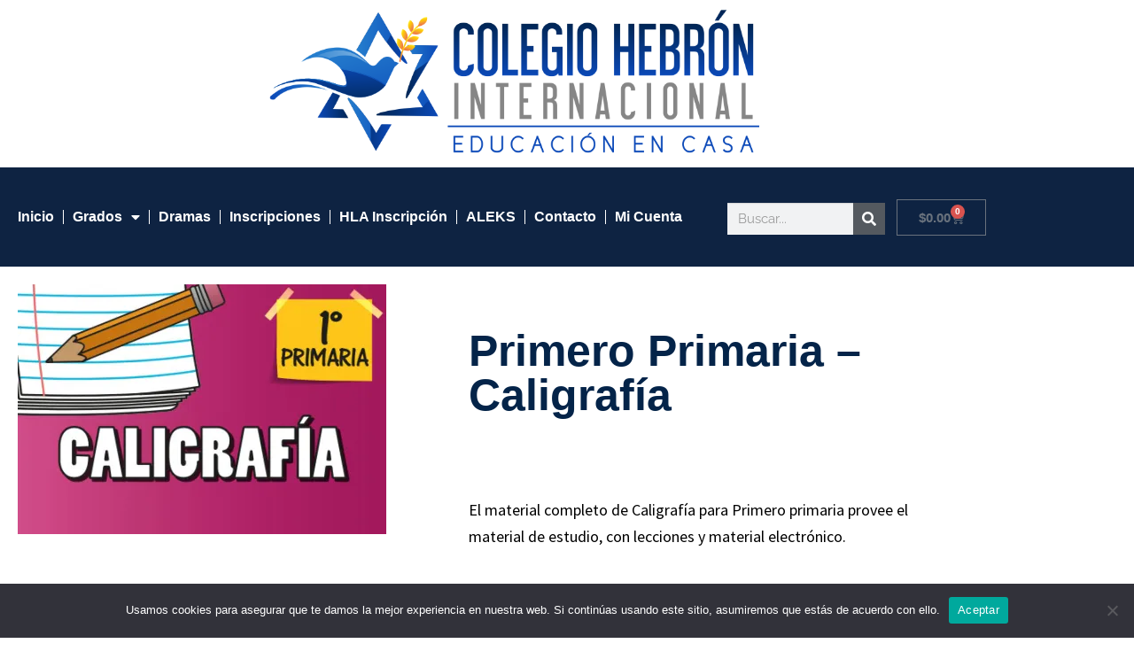

--- FILE ---
content_type: text/css
request_url: https://store.colegiohebron.com/wp-content/uploads/sites/4/elementor/css/post-8531.css?ver=1754454134
body_size: 742
content:
.elementor-8531 .elementor-element.elementor-element-0a816b2 > .elementor-container > .elementor-column > .elementor-widget-wrap{align-content:center;align-items:center;}.elementor-widget-icon.elementor-view-stacked .elementor-icon{background-color:var( --e-global-color-primary );}.elementor-widget-icon.elementor-view-framed .elementor-icon, .elementor-widget-icon.elementor-view-default .elementor-icon{color:var( --e-global-color-primary );border-color:var( --e-global-color-primary );}.elementor-widget-icon.elementor-view-framed .elementor-icon, .elementor-widget-icon.elementor-view-default .elementor-icon svg{fill:var( --e-global-color-primary );}.elementor-8531 .elementor-element.elementor-element-2f54a28 .elementor-icon-wrapper{text-align:right;}.elementor-8531 .elementor-element.elementor-element-2f54a28.elementor-view-stacked .elementor-icon{background-color:#0E2342;}.elementor-8531 .elementor-element.elementor-element-2f54a28.elementor-view-framed .elementor-icon, .elementor-8531 .elementor-element.elementor-element-2f54a28.elementor-view-default .elementor-icon{color:#0E2342;border-color:#0E2342;}.elementor-8531 .elementor-element.elementor-element-2f54a28.elementor-view-framed .elementor-icon, .elementor-8531 .elementor-element.elementor-element-2f54a28.elementor-view-default .elementor-icon svg{fill:#0E2342;}.elementor-8531 .elementor-element.elementor-element-2f54a28 .elementor-icon{font-size:23px;}.elementor-8531 .elementor-element.elementor-element-2f54a28 .elementor-icon svg{height:23px;}.elementor-widget-heading .elementor-heading-title{font-family:var( --e-global-typography-primary-font-family ), Sans-serif;font-weight:var( --e-global-typography-primary-font-weight );color:var( --e-global-color-primary );}.elementor-8531 .elementor-element.elementor-element-0a310eb{text-align:left;}.elementor-8531 .elementor-element.elementor-element-0a310eb .elementor-heading-title{color:#0E2342;}.elementor-widget-login .elementor-button{background-color:var( --e-global-color-accent );font-family:var( --e-global-typography-accent-font-family ), Sans-serif;font-weight:var( --e-global-typography-accent-font-weight );}.elementor-widget-login .elementor-field-group > a{color:var( --e-global-color-text );}.elementor-widget-login .elementor-field-group > a:hover{color:var( --e-global-color-accent );}.elementor-widget-login .elementor-form-fields-wrapper label{color:var( --e-global-color-text );font-family:var( --e-global-typography-text-font-family ), Sans-serif;font-weight:var( --e-global-typography-text-font-weight );}.elementor-widget-login .elementor-field-group .elementor-field{color:var( --e-global-color-text );}.elementor-widget-login .elementor-field-group .elementor-field, .elementor-widget-login .elementor-field-subgroup label{font-family:var( --e-global-typography-text-font-family ), Sans-serif;font-weight:var( --e-global-typography-text-font-weight );}.elementor-widget-login .elementor-widget-container .elementor-login__logged-in-message{color:var( --e-global-color-text );font-family:var( --e-global-typography-text-font-family ), Sans-serif;font-weight:var( --e-global-typography-text-font-weight );}.elementor-8531 .elementor-element.elementor-element-ee0750b .elementor-button{background-color:#FFB31D;border-radius:22px 22px 22px 22px;}.elementor-8531 .elementor-element.elementor-element-ee0750b .elementor-button:hover{background-color:#0E2342;}.elementor-8531 .elementor-element.elementor-element-ee0750b .elementor-field-group{margin-bottom:4px;}.elementor-8531 .elementor-element.elementor-element-ee0750b .elementor-form-fields-wrapper{margin-bottom:-4px;}.elementor-8531 .elementor-element.elementor-element-ee0750b .elementor-field-group > a{color:#000000;}.elementor-8531 .elementor-element.elementor-element-ee0750b .elementor-field-group > a:hover{color:#FFB31D;}body .elementor-8531 .elementor-element.elementor-element-ee0750b .elementor-field-group > label{padding-bottom:0px;}.elementor-8531 .elementor-element.elementor-element-ee0750b .elementor-form-fields-wrapper label{color:var( --e-global-color-1ded3edb );}.elementor-8531 .elementor-element.elementor-element-ee0750b .elementor-widget-container .elementor-login__logged-in-message{color:#0E2342;font-family:"Raleway", Sans-serif;font-size:34px;font-weight:400;}.elementor-8531 .elementor-element.elementor-element-c199ea0{text-align:center;}.elementor-8531 .elementor-element.elementor-element-c199ea0 .elementor-heading-title{color:#0E2342;}.elementor-widget-divider{--divider-color:var( --e-global-color-secondary );}.elementor-widget-divider .elementor-divider__text{color:var( --e-global-color-secondary );font-family:var( --e-global-typography-secondary-font-family ), Sans-serif;font-weight:var( --e-global-typography-secondary-font-weight );}.elementor-widget-divider.elementor-view-stacked .elementor-icon{background-color:var( --e-global-color-secondary );}.elementor-widget-divider.elementor-view-framed .elementor-icon, .elementor-widget-divider.elementor-view-default .elementor-icon{color:var( --e-global-color-secondary );border-color:var( --e-global-color-secondary );}.elementor-widget-divider.elementor-view-framed .elementor-icon, .elementor-widget-divider.elementor-view-default .elementor-icon svg{fill:var( --e-global-color-secondary );}.elementor-8531 .elementor-element.elementor-element-9ebcb6d{--divider-border-style:solid;--divider-color:#000;--divider-border-width:1px;}.elementor-8531 .elementor-element.elementor-element-9ebcb6d .elementor-divider-separator{width:100%;}.elementor-8531 .elementor-element.elementor-element-9ebcb6d .elementor-divider{padding-block-start:5px;padding-block-end:5px;}.elementor-widget-text-editor{font-family:var( --e-global-typography-text-font-family ), Sans-serif;font-weight:var( --e-global-typography-text-font-weight );color:var( --e-global-color-text );}.elementor-widget-text-editor.elementor-drop-cap-view-stacked .elementor-drop-cap{background-color:var( --e-global-color-primary );}.elementor-widget-text-editor.elementor-drop-cap-view-framed .elementor-drop-cap, .elementor-widget-text-editor.elementor-drop-cap-view-default .elementor-drop-cap{color:var( --e-global-color-primary );border-color:var( --e-global-color-primary );}.elementor-widget-button .elementor-button{background-color:var( --e-global-color-accent );font-family:var( --e-global-typography-accent-font-family ), Sans-serif;font-weight:var( --e-global-typography-accent-font-weight );}.elementor-8531 .elementor-element.elementor-element-6b38ef0 .elementor-button{background-color:#FFB31D;}.elementor-8531 .elementor-element.elementor-element-6b38ef0 .elementor-button:hover, .elementor-8531 .elementor-element.elementor-element-6b38ef0 .elementor-button:focus{background-color:#0E2342;}.elementor-8531 .elementor-element.elementor-element-6b38ef0 .elementor-button-content-wrapper{flex-direction:row-reverse;}#elementor-popup-modal-8531 .dialog-widget-content{animation-duration:1.2s;border-radius:20px 20px 20px 20px;box-shadow:2px 8px 23px 3px rgba(0,0,0,0.2);}#elementor-popup-modal-8531{background-color:rgba(0,0,0,.8);justify-content:center;align-items:center;pointer-events:all;}#elementor-popup-modal-8531 .dialog-message{width:800px;height:auto;}#elementor-popup-modal-8531 .dialog-close-button{display:flex;font-size:27px;}@media(min-width:768px){.elementor-8531 .elementor-element.elementor-element-087201a{width:5.522%;}.elementor-8531 .elementor-element.elementor-element-8382355{width:94.478%;}}

--- FILE ---
content_type: text/css
request_url: https://store.colegiohebron.com/wp-content/uploads/sites/4/elementor/css/post-8343.css?ver=1754454134
body_size: 1192
content:
.elementor-8343 .elementor-element.elementor-element-0131b0b:not(.elementor-motion-effects-element-type-background), .elementor-8343 .elementor-element.elementor-element-0131b0b > .elementor-motion-effects-container > .elementor-motion-effects-layer{background-color:var( --e-global-color-56417529 );}.elementor-8343 .elementor-element.elementor-element-0131b0b{transition:background 0.3s, border 0.3s, border-radius 0.3s, box-shadow 0.3s;}.elementor-8343 .elementor-element.elementor-element-0131b0b > .elementor-background-overlay{transition:background 0.3s, border-radius 0.3s, opacity 0.3s;}.elementor-widget-image .widget-image-caption{color:var( --e-global-color-text );font-family:var( --e-global-typography-text-font-family ), Sans-serif;font-weight:var( --e-global-typography-text-font-weight );}.elementor-8343 .elementor-element.elementor-element-b77fd64:not(.elementor-motion-effects-element-type-background), .elementor-8343 .elementor-element.elementor-element-b77fd64 > .elementor-motion-effects-container > .elementor-motion-effects-layer{background-color:#0E2342;}.elementor-8343 .elementor-element.elementor-element-b77fd64{transition:background 0.3s, border 0.3s, border-radius 0.3s, box-shadow 0.3s;}.elementor-8343 .elementor-element.elementor-element-b77fd64 > .elementor-background-overlay{transition:background 0.3s, border-radius 0.3s, opacity 0.3s;}.elementor-8343 .elementor-element.elementor-element-0d8992d .elementor-column-gap-custom .elementor-column > .elementor-element-populated{padding:0px;}.elementor-8343 .elementor-element.elementor-element-0d8992d > .elementor-container > .elementor-column > .elementor-widget-wrap{align-content:center;align-items:center;}.elementor-widget-nav-menu .elementor-nav-menu .elementor-item{font-family:var( --e-global-typography-primary-font-family ), Sans-serif;font-weight:var( --e-global-typography-primary-font-weight );}.elementor-widget-nav-menu .elementor-nav-menu--main .elementor-item{color:var( --e-global-color-text );fill:var( --e-global-color-text );}.elementor-widget-nav-menu .elementor-nav-menu--main .elementor-item:hover,
					.elementor-widget-nav-menu .elementor-nav-menu--main .elementor-item.elementor-item-active,
					.elementor-widget-nav-menu .elementor-nav-menu--main .elementor-item.highlighted,
					.elementor-widget-nav-menu .elementor-nav-menu--main .elementor-item:focus{color:var( --e-global-color-accent );fill:var( --e-global-color-accent );}.elementor-widget-nav-menu .elementor-nav-menu--main:not(.e--pointer-framed) .elementor-item:before,
					.elementor-widget-nav-menu .elementor-nav-menu--main:not(.e--pointer-framed) .elementor-item:after{background-color:var( --e-global-color-accent );}.elementor-widget-nav-menu .e--pointer-framed .elementor-item:before,
					.elementor-widget-nav-menu .e--pointer-framed .elementor-item:after{border-color:var( --e-global-color-accent );}.elementor-widget-nav-menu{--e-nav-menu-divider-color:var( --e-global-color-text );}.elementor-widget-nav-menu .elementor-nav-menu--dropdown .elementor-item, .elementor-widget-nav-menu .elementor-nav-menu--dropdown  .elementor-sub-item{font-family:var( --e-global-typography-accent-font-family ), Sans-serif;font-weight:var( --e-global-typography-accent-font-weight );}.elementor-8343 .elementor-element.elementor-element-82ef716 .elementor-menu-toggle{margin:0 auto;}.elementor-8343 .elementor-element.elementor-element-82ef716 .elementor-nav-menu--main .elementor-item{color:var( --e-global-color-56417529 );fill:var( --e-global-color-56417529 );padding-left:10px;padding-right:10px;}.elementor-8343 .elementor-element.elementor-element-82ef716 .elementor-nav-menu--main .elementor-item:hover,
					.elementor-8343 .elementor-element.elementor-element-82ef716 .elementor-nav-menu--main .elementor-item.elementor-item-active,
					.elementor-8343 .elementor-element.elementor-element-82ef716 .elementor-nav-menu--main .elementor-item.highlighted,
					.elementor-8343 .elementor-element.elementor-element-82ef716 .elementor-nav-menu--main .elementor-item:focus{color:#fff;}.elementor-8343 .elementor-element.elementor-element-82ef716 .elementor-nav-menu--main:not(.e--pointer-framed) .elementor-item:before,
					.elementor-8343 .elementor-element.elementor-element-82ef716 .elementor-nav-menu--main:not(.e--pointer-framed) .elementor-item:after{background-color:#FFB31D;}.elementor-8343 .elementor-element.elementor-element-82ef716 .e--pointer-framed .elementor-item:before,
					.elementor-8343 .elementor-element.elementor-element-82ef716 .e--pointer-framed .elementor-item:after{border-color:#FFB31D;}.elementor-8343 .elementor-element.elementor-element-82ef716{--e-nav-menu-divider-content:"";--e-nav-menu-divider-style:solid;--e-nav-menu-divider-width:1px;--e-nav-menu-divider-color:var( --e-global-color-56417529 );}.elementor-8343 .elementor-element.elementor-element-82ef716 .elementor-nav-menu--dropdown a, .elementor-8343 .elementor-element.elementor-element-82ef716 .elementor-menu-toggle{color:var( --e-global-color-56417529 );fill:var( --e-global-color-56417529 );}.elementor-8343 .elementor-element.elementor-element-82ef716 .elementor-nav-menu--dropdown{background-color:#0E2342;}.elementor-8343 .elementor-element.elementor-element-82ef716 .elementor-nav-menu--dropdown a:hover,
					.elementor-8343 .elementor-element.elementor-element-82ef716 .elementor-nav-menu--dropdown a:focus,
					.elementor-8343 .elementor-element.elementor-element-82ef716 .elementor-nav-menu--dropdown a.elementor-item-active,
					.elementor-8343 .elementor-element.elementor-element-82ef716 .elementor-nav-menu--dropdown a.highlighted{background-color:#FFB31D;}.elementor-8343 .elementor-element.elementor-element-115ee5b{--spacer-size:10px;}.elementor-widget-search-form input[type="search"].elementor-search-form__input{font-family:var( --e-global-typography-text-font-family ), Sans-serif;font-weight:var( --e-global-typography-text-font-weight );}.elementor-widget-search-form .elementor-search-form__input,
					.elementor-widget-search-form .elementor-search-form__icon,
					.elementor-widget-search-form .elementor-lightbox .dialog-lightbox-close-button,
					.elementor-widget-search-form .elementor-lightbox .dialog-lightbox-close-button:hover,
					.elementor-widget-search-form.elementor-search-form--skin-full_screen input[type="search"].elementor-search-form__input{color:var( --e-global-color-text );fill:var( --e-global-color-text );}.elementor-widget-search-form .elementor-search-form__submit{font-family:var( --e-global-typography-text-font-family ), Sans-serif;font-weight:var( --e-global-typography-text-font-weight );background-color:var( --e-global-color-secondary );}.elementor-8343 .elementor-element.elementor-element-462efb3 .elementor-search-form__container{min-height:36px;}.elementor-8343 .elementor-element.elementor-element-462efb3 .elementor-search-form__submit{min-width:36px;}body:not(.rtl) .elementor-8343 .elementor-element.elementor-element-462efb3 .elementor-search-form__icon{padding-left:calc(36px / 3);}body.rtl .elementor-8343 .elementor-element.elementor-element-462efb3 .elementor-search-form__icon{padding-right:calc(36px / 3);}.elementor-8343 .elementor-element.elementor-element-462efb3 .elementor-search-form__input, .elementor-8343 .elementor-element.elementor-element-462efb3.elementor-search-form--button-type-text .elementor-search-form__submit{padding-left:calc(36px / 3);padding-right:calc(36px / 3);}.elementor-8343 .elementor-element.elementor-element-462efb3:not(.elementor-search-form--skin-full_screen) .elementor-search-form__container{border-radius:0px;}.elementor-8343 .elementor-element.elementor-element-462efb3.elementor-search-form--skin-full_screen input[type="search"].elementor-search-form__input{border-radius:0px;}.elementor-8343 .elementor-element.elementor-element-462efb3 .elementor-search-form__submit:hover{background-color:#FFB31D;}.elementor-8343 .elementor-element.elementor-element-462efb3 .elementor-search-form__submit:focus{background-color:#FFB31D;}.elementor-widget-woocommerce-menu-cart .elementor-menu-cart__toggle .elementor-button{font-family:var( --e-global-typography-primary-font-family ), Sans-serif;font-weight:var( --e-global-typography-primary-font-weight );}.elementor-widget-woocommerce-menu-cart .elementor-menu-cart__product-name a{font-family:var( --e-global-typography-primary-font-family ), Sans-serif;font-weight:var( --e-global-typography-primary-font-weight );}.elementor-widget-woocommerce-menu-cart .elementor-menu-cart__product-price{font-family:var( --e-global-typography-primary-font-family ), Sans-serif;font-weight:var( --e-global-typography-primary-font-weight );}.elementor-widget-woocommerce-menu-cart .elementor-menu-cart__footer-buttons .elementor-button{font-family:var( --e-global-typography-primary-font-family ), Sans-serif;font-weight:var( --e-global-typography-primary-font-weight );}.elementor-widget-woocommerce-menu-cart .elementor-menu-cart__footer-buttons a.elementor-button--view-cart{font-family:var( --e-global-typography-primary-font-family ), Sans-serif;font-weight:var( --e-global-typography-primary-font-weight );}.elementor-widget-woocommerce-menu-cart .elementor-menu-cart__footer-buttons a.elementor-button--checkout{font-family:var( --e-global-typography-primary-font-family ), Sans-serif;font-weight:var( --e-global-typography-primary-font-weight );}.elementor-widget-woocommerce-menu-cart .woocommerce-mini-cart__empty-message{font-family:var( --e-global-typography-primary-font-family ), Sans-serif;font-weight:var( --e-global-typography-primary-font-weight );}.elementor-8343 .elementor-element.elementor-element-d6a8293{--main-alignment:center;--divider-style:solid;--subtotal-divider-style:solid;--elementor-remove-from-cart-button:none;--remove-from-cart-button:block;--cart-border-style:none;--cart-footer-layout:1fr 1fr;--products-max-height-sidecart:calc(100vh - 240px);--products-max-height-minicart:calc(100vh - 385px);}.elementor-8343 .elementor-element.elementor-element-d6a8293 .widget_shopping_cart_content{--subtotal-divider-left-width:0;--subtotal-divider-right-width:0;}.elementor-theme-builder-content-area{height:400px;}.elementor-location-header:before, .elementor-location-footer:before{content:"";display:table;clear:both;}@media(min-width:768px){.elementor-8343 .elementor-element.elementor-element-782a728{width:25.607%;}.elementor-8343 .elementor-element.elementor-element-aadbda2{width:50.776%;}.elementor-8343 .elementor-element.elementor-element-0368beb{width:22.93%;}.elementor-8343 .elementor-element.elementor-element-b47eaf0{width:72.439%;}.elementor-8343 .elementor-element.elementor-element-b2af07d{width:15.888%;}.elementor-8343 .elementor-element.elementor-element-65a20db{width:11.28%;}}@media(max-width:1024px) and (min-width:768px){.elementor-8343 .elementor-element.elementor-element-b47eaf0{width:50%;}.elementor-8343 .elementor-element.elementor-element-b2af07d{width:30%;}.elementor-8343 .elementor-element.elementor-element-65a20db{width:20%;}}@media(max-width:767px){.elementor-8343 .elementor-element.elementor-element-782a728{width:10%;}.elementor-8343 .elementor-element.elementor-element-aadbda2{width:80%;}.elementor-8343 .elementor-element.elementor-element-0368beb{width:10%;}.elementor-8343 .elementor-element.elementor-element-b47eaf0{width:20%;}.elementor-8343 .elementor-element.elementor-element-b2af07d{width:50%;}.elementor-8343 .elementor-element.elementor-element-65a20db{width:30%;}}

--- FILE ---
content_type: text/css
request_url: https://store.colegiohebron.com/wp-content/uploads/sites/4/elementor/css/post-3263.css?ver=1754454135
body_size: 462
content:
.elementor-3263 .elementor-element.elementor-element-74dc3628 > .elementor-container > .elementor-column > .elementor-widget-wrap{align-content:center;align-items:center;}.elementor-3263 .elementor-element.elementor-element-74dc3628:not(.elementor-motion-effects-element-type-background), .elementor-3263 .elementor-element.elementor-element-74dc3628 > .elementor-motion-effects-container > .elementor-motion-effects-layer{background-color:#ffffff;}.elementor-3263 .elementor-element.elementor-element-74dc3628 > .elementor-container{max-width:1600px;}.elementor-3263 .elementor-element.elementor-element-74dc3628{transition:background 0.3s, border 0.3s, border-radius 0.3s, box-shadow 0.3s;padding:0px 0px 0px 0px;}.elementor-3263 .elementor-element.elementor-element-74dc3628 > .elementor-background-overlay{transition:background 0.3s, border-radius 0.3s, opacity 0.3s;}.elementor-widget-site-logo .hfe-site-logo-container .hfe-site-logo-img{border-color:var( --e-global-color-primary );}.elementor-widget-site-logo .widget-image-caption{color:var( --e-global-color-text );font-family:var( --e-global-typography-text-font-family ), Sans-serif;font-weight:var( --e-global-typography-text-font-weight );}.elementor-3263 .elementor-element.elementor-element-a52760c .hfe-site-logo-container, .elementor-3263 .elementor-element.elementor-element-a52760c .hfe-caption-width figcaption{text-align:center;}.elementor-3263 .elementor-element.elementor-element-a52760c .widget-image-caption{margin-top:0px;margin-bottom:0px;}.elementor-3263 .elementor-element.elementor-element-a52760c .hfe-site-logo-container .hfe-site-logo-img{border-style:none;}.elementor-widget-heading .elementor-heading-title{font-family:var( --e-global-typography-primary-font-family ), Sans-serif;font-weight:var( --e-global-typography-primary-font-weight );color:var( --e-global-color-primary );}.elementor-3263 .elementor-element.elementor-element-4d3b2d96{text-align:left;}.elementor-3263 .elementor-element.elementor-element-4d3b2d96 .elementor-heading-title{font-size:13px;font-weight:300;color:#54595f;}.elementor-3263 .elementor-element.elementor-element-68bb35f2{text-align:center;}.elementor-3263 .elementor-element.elementor-element-68bb35f2 .elementor-heading-title{font-size:15px;font-weight:500;color:#000000;}.elementor-theme-builder-content-area{height:400px;}.elementor-location-header:before, .elementor-location-footer:before{content:"";display:table;clear:both;}@media(min-width:768px){.elementor-3263 .elementor-element.elementor-element-0ee3f73{width:15.437%;}.elementor-3263 .elementor-element.elementor-element-91f4cdc{width:56.157%;}.elementor-3263 .elementor-element.elementor-element-5951cc03{width:28.037%;}}@media(max-width:1024px){.elementor-3263 .elementor-element.elementor-element-74dc3628{padding:30px 20px 30px 20px;}.elementor-3263 .elementor-element.elementor-element-4d3b2d96 .elementor-heading-title{font-size:10px;}.elementor-3263 .elementor-element.elementor-element-68bb35f2 .elementor-heading-title{font-size:10px;}}@media(max-width:767px){.elementor-3263 .elementor-element.elementor-element-74dc3628{padding:25px 20px 25px 20px;}.elementor-3263 .elementor-element.elementor-element-19a69e09{width:100%;}.elementor-3263 .elementor-element.elementor-element-0ee3f73{width:24%;}.elementor-3263 .elementor-element.elementor-element-91f4cdc{width:36%;}.elementor-3263 .elementor-element.elementor-element-4d3b2d96{text-align:center;}.elementor-3263 .elementor-element.elementor-element-4d3b2d96 .elementor-heading-title{font-size:5px;line-height:19px;letter-spacing:-0.5px;}.elementor-3263 .elementor-element.elementor-element-5951cc03{width:40%;}.elementor-3263 .elementor-element.elementor-element-68bb35f2{text-align:right;}.elementor-3263 .elementor-element.elementor-element-68bb35f2 .elementor-heading-title{font-size:5px;}}@media(max-width:1024px) and (min-width:768px){.elementor-3263 .elementor-element.elementor-element-19a69e09{width:100%;}.elementor-3263 .elementor-element.elementor-element-0ee3f73{width:20%;}.elementor-3263 .elementor-element.elementor-element-91f4cdc{width:30%;}.elementor-3263 .elementor-element.elementor-element-5951cc03{width:50%;}}

--- FILE ---
content_type: text/css
request_url: https://store.colegiohebron.com/wp-content/uploads/sites/4/elementor/css/post-1973.css?ver=1754454924
body_size: 1032
content:
.elementor-1973 .elementor-element.elementor-element-633d2bd7:not(.elementor-motion-effects-element-type-background), .elementor-1973 .elementor-element.elementor-element-633d2bd7 > .elementor-motion-effects-container > .elementor-motion-effects-layer{background-color:rgba(234,234,234,0);}.elementor-1973 .elementor-element.elementor-element-633d2bd7{transition:background 0.3s, border 0.3s, border-radius 0.3s, box-shadow 0.3s;margin-top:0px;margin-bottom:50px;}.elementor-1973 .elementor-element.elementor-element-633d2bd7 > .elementor-background-overlay{transition:background 0.3s, border-radius 0.3s, opacity 0.3s;}.elementor-1973 .elementor-element.elementor-element-2aeafb18 > .elementor-element-populated{transition:background 0.3s, border 0.3s, border-radius 0.3s, box-shadow 0.3s;}.elementor-1973 .elementor-element.elementor-element-2aeafb18 > .elementor-element-populated > .elementor-background-overlay{transition:background 0.3s, border-radius 0.3s, opacity 0.3s;}.elementor-1973 .elementor-element.elementor-element-2aeafb18 .elementor-element-populated .elementor-heading-title{color:#7a7a7a;}.woocommerce .elementor-1973 .elementor-element.elementor-element-1fa8aeaa .flex-control-thumbs li{padding-right:calc(0px / 2);padding-left:calc(0px / 2);padding-bottom:0px;}.woocommerce .elementor-1973 .elementor-element.elementor-element-1fa8aeaa .flex-control-thumbs{margin-right:calc(-0px / 2);margin-left:calc(-0px / 2);}.elementor-1973 .elementor-element.elementor-element-43d13e3d > .elementor-element-populated{padding:70px 70px 70px 70px;}.elementor-widget-woocommerce-product-title .elementor-heading-title{font-family:var( --e-global-typography-primary-font-family ), Sans-serif;font-weight:var( --e-global-typography-primary-font-weight );color:var( --e-global-color-primary );}.elementor-1973 .elementor-element.elementor-element-5b2d6c62{text-align:left;}.elementor-1973 .elementor-element.elementor-element-5b2d6c62 .elementor-heading-title{font-size:50px;text-transform:capitalize;color:#042449;}.elementor-1973 .elementor-element.elementor-element-65ab1cf{--spacer-size:50px;}.elementor-1973 .elementor-element.elementor-element-4dc6438a > .elementor-widget-container{margin:0px 0px 0px 0px;}.elementor-1973 .elementor-element.elementor-element-4dc6438a{text-align:left;}.woocommerce .elementor-1973 .elementor-element.elementor-element-4dc6438a .woocommerce-product-details__short-description{color:#000000;font-size:18px;font-weight:500;line-height:1.7em;}.woocommerce .elementor-widget-woocommerce-product-price .price{color:var( --e-global-color-primary );font-family:var( --e-global-typography-primary-font-family ), Sans-serif;font-weight:var( --e-global-typography-primary-font-weight );}.elementor-1973 .elementor-element.elementor-element-452ff5f9 > .elementor-widget-container{margin:-42px 0px 0px 0px;}.elementor-1973 .elementor-element.elementor-element-452ff5f9{text-align:left;}.woocommerce .elementor-1973 .elementor-element.elementor-element-452ff5f9 .price{color:#000000;font-size:20px;font-weight:200;text-transform:none;letter-spacing:5.4px;}.woocommerce .elementor-1973 .elementor-element.elementor-element-452ff5f9 .price ins{color:#000000;font-family:"Merriweather", Sans-serif;font-size:23px;font-weight:200;}body:not(.rtl) .elementor-1973 .elementor-element.elementor-element-452ff5f9:not(.elementor-product-price-block-yes) del{margin-right:0px;}body.rtl .elementor-1973 .elementor-element.elementor-element-452ff5f9:not(.elementor-product-price-block-yes) del{margin-left:0px;}.elementor-1973 .elementor-element.elementor-element-452ff5f9.elementor-product-price-block-yes del{margin-bottom:0px;}.elementor-widget-woocommerce-product-add-to-cart .added_to_cart{font-family:var( --e-global-typography-accent-font-family ), Sans-serif;font-weight:var( --e-global-typography-accent-font-weight );}.elementor-1973 .elementor-element.elementor-element-829787a .cart button, .elementor-1973 .elementor-element.elementor-element-829787a .cart .button{border-radius:11px 11px 11px 11px;color:#FFFFFF;background-color:#FFB31D;transition:all 0.2s;}.elementor-1973 .elementor-element.elementor-element-829787a .cart button:hover, .elementor-1973 .elementor-element.elementor-element-829787a .cart .button:hover{color:#FFFFFF;background-color:#042449;}.elementor-1973 .elementor-element.elementor-element-829787a .quantity .qty{font-family:"ABeeZee", Sans-serif;font-weight:bold;font-style:normal;border-style:solid;background-color:#FFFFFF;transition:all 0.2s;}.elementor-1973 .elementor-element.elementor-element-36fea33a{margin-top:0px;margin-bottom:0px;padding:0px 0px 0px 0px;}.elementor-1973 .elementor-element.elementor-element-4909dbde > .elementor-element-populated{padding:10px 70px 0px 70px;}.woocommerce .elementor-1973 .elementor-element.elementor-element-746424c5 .woocommerce-tabs ul.wc-tabs li a{color:#000000;}.woocommerce .elementor-1973 .elementor-element.elementor-element-746424c5 .woocommerce-tabs ul.wc-tabs li{background-color:#efefef;border-radius:0px 0px 0 0;}.woocommerce .elementor-1973 .elementor-element.elementor-element-746424c5 .woocommerce-tabs ul.wc-tabs li.active a{color:#000000;}.woocommerce .elementor-1973 .elementor-element.elementor-element-746424c5 .woocommerce-tabs .woocommerce-Tabs-panel, .woocommerce .elementor-1973 .elementor-element.elementor-element-746424c5 .woocommerce-tabs ul.wc-tabs li.active{background-color:#f2f2f2;}.woocommerce .elementor-1973 .elementor-element.elementor-element-746424c5 .woocommerce-tabs ul.wc-tabs li.active{border-bottom-color:#f2f2f2;}.woocommerce .elementor-1973 .elementor-element.elementor-element-746424c5 .woocommerce-Tabs-panel{color:#000000;}.woocommerce .elementor-1973 .elementor-element.elementor-element-746424c5 .woocommerce-tabs .woocommerce-Tabs-panel{font-family:"Merriweather", Sans-serif;font-size:13px;font-weight:100;line-height:1.6em;border-radius:0px 0px 0px 0px;}.woocommerce .elementor-1973 .elementor-element.elementor-element-746424c5 .woocommerce-Tabs-panel h2{color:#000000;}.woocommerce .elementor-1973 .elementor-element.elementor-element-746424c5 .woocommerce-tabs .woocommerce-Tabs-panel h2{font-family:"Merriweather", Sans-serif;font-size:30px;font-weight:100;}.woocommerce .elementor-1973 .elementor-element.elementor-element-746424c5 .woocommerce-tabs ul.wc-tabs{margin-left:0px;margin-right:0px;}@media(min-width:768px){.elementor-1973 .elementor-element.elementor-element-2aeafb18{width:40.263%;}.elementor-1973 .elementor-element.elementor-element-43d13e3d{width:59.737%;}}@media(max-width:1024px) and (min-width:768px){.elementor-1973 .elementor-element.elementor-element-2aeafb18{width:40%;}.elementor-1973 .elementor-element.elementor-element-43d13e3d{width:50%;}}@media(max-width:1024px){.elementor-1973 .elementor-element.elementor-element-633d2bd7{margin-top:0px;margin-bottom:0px;}.elementor-1973 .elementor-element.elementor-element-2aeafb18 > .elementor-element-populated{padding:30px 30px 30px 30px;}.elementor-1973 .elementor-element.elementor-element-43d13e3d > .elementor-element-populated{padding:30px 30px 30px 30px;}.elementor-1973 .elementor-element.elementor-element-5b2d6c62 .elementor-heading-title{font-size:39px;}.elementor-1973 .elementor-element.elementor-element-65ab1cf{--spacer-size:10px;}.elementor-1973 .elementor-element.elementor-element-452ff5f9 > .elementor-widget-container{margin:0px 0px 0px 0px;}.elementor-1973 .elementor-element.elementor-element-36fea33a{margin-top:0px;margin-bottom:0px;padding:0px 0px 0px 0px;}.elementor-1973 .elementor-element.elementor-element-4909dbde > .elementor-element-populated{padding:30px 30px 30px 30px;}}@media(max-width:767px){.elementor-1973 .elementor-element.elementor-element-2aeafb18{width:20%;}.elementor-1973 .elementor-element.elementor-element-2aeafb18 > .elementor-element-populated{margin:0px 0px 0px 0px;--e-column-margin-right:0px;--e-column-margin-left:0px;padding:0px 0px 0px 0px;}.elementor-1973 .elementor-element.elementor-element-43d13e3d{width:80%;}.elementor-bc-flex-widget .elementor-1973 .elementor-element.elementor-element-43d13e3d.elementor-column .elementor-widget-wrap{align-items:flex-start;}.elementor-1973 .elementor-element.elementor-element-43d13e3d.elementor-column.elementor-element[data-element_type="column"] > .elementor-widget-wrap.elementor-element-populated{align-content:flex-start;align-items:flex-start;}.elementor-1973 .elementor-element.elementor-element-43d13e3d.elementor-column > .elementor-widget-wrap{justify-content:flex-start;}.elementor-1973 .elementor-element.elementor-element-43d13e3d > .elementor-element-populated{padding:20px 20px 20px 20px;}.elementor-1973 .elementor-element.elementor-element-829787a > .elementor-widget-container{margin:0px 0px 0px 0px;padding:0px 0px 0px 0px;}.elementor-1973 .elementor-element.elementor-element-829787a{z-index:0;--button-spacing:0px;}.elementor-1973 .elementor-element.elementor-element-829787a .quantity .qty{font-size:25px;}.elementor-1973 .elementor-element.elementor-element-4909dbde > .elementor-element-populated{padding:20px 20px 20px 20px;}}

--- FILE ---
content_type: text/css
request_url: https://store.colegiohebron.com/wp-content/plugins/woocommerce-gateway-stripe/build/upe-classic.css?ver=10.3.1
body_size: -153
content:
.wc-stripe-upe-element{margin-bottom:4px}#payment .payment_methods li img.stripe-icon{height:24px;-o-object-fit:contain;object-fit:contain;width:37px}#payment .payment_methods li img.stripe-boleto-icon,#payment .payment_methods li img.stripe-sepa-icon{padding:4px}#payment .payment_methods li img.stripe-sepa-icon{background:#10298e}.woocommerce-checkout #payment ul.payment_methods li img.stripe-multibanco-icon{max-height:30px}.woocommerce-checkout #payment ul.payment_methods li img.stripe-alipay-icon{max-width:50px}
